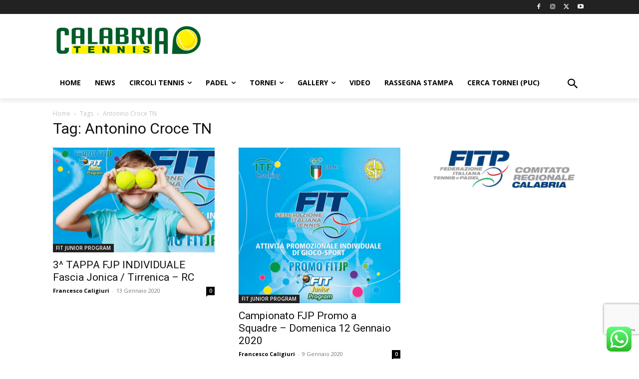

--- FILE ---
content_type: text/html; charset=utf-8
request_url: https://www.google.com/recaptcha/api2/anchor?ar=1&k=6LeK6fAUAAAAAOkUwc_0EpCFtTDBjYRjJsAZM_ts&co=aHR0cHM6Ly93d3cuY2FsYWJyaWF0ZW5uaXMuaXQ6NDQz&hl=en&v=N67nZn4AqZkNcbeMu4prBgzg&size=invisible&anchor-ms=20000&execute-ms=30000&cb=lpinsp8so451
body_size: 48352
content:
<!DOCTYPE HTML><html dir="ltr" lang="en"><head><meta http-equiv="Content-Type" content="text/html; charset=UTF-8">
<meta http-equiv="X-UA-Compatible" content="IE=edge">
<title>reCAPTCHA</title>
<style type="text/css">
/* cyrillic-ext */
@font-face {
  font-family: 'Roboto';
  font-style: normal;
  font-weight: 400;
  font-stretch: 100%;
  src: url(//fonts.gstatic.com/s/roboto/v48/KFO7CnqEu92Fr1ME7kSn66aGLdTylUAMa3GUBHMdazTgWw.woff2) format('woff2');
  unicode-range: U+0460-052F, U+1C80-1C8A, U+20B4, U+2DE0-2DFF, U+A640-A69F, U+FE2E-FE2F;
}
/* cyrillic */
@font-face {
  font-family: 'Roboto';
  font-style: normal;
  font-weight: 400;
  font-stretch: 100%;
  src: url(//fonts.gstatic.com/s/roboto/v48/KFO7CnqEu92Fr1ME7kSn66aGLdTylUAMa3iUBHMdazTgWw.woff2) format('woff2');
  unicode-range: U+0301, U+0400-045F, U+0490-0491, U+04B0-04B1, U+2116;
}
/* greek-ext */
@font-face {
  font-family: 'Roboto';
  font-style: normal;
  font-weight: 400;
  font-stretch: 100%;
  src: url(//fonts.gstatic.com/s/roboto/v48/KFO7CnqEu92Fr1ME7kSn66aGLdTylUAMa3CUBHMdazTgWw.woff2) format('woff2');
  unicode-range: U+1F00-1FFF;
}
/* greek */
@font-face {
  font-family: 'Roboto';
  font-style: normal;
  font-weight: 400;
  font-stretch: 100%;
  src: url(//fonts.gstatic.com/s/roboto/v48/KFO7CnqEu92Fr1ME7kSn66aGLdTylUAMa3-UBHMdazTgWw.woff2) format('woff2');
  unicode-range: U+0370-0377, U+037A-037F, U+0384-038A, U+038C, U+038E-03A1, U+03A3-03FF;
}
/* math */
@font-face {
  font-family: 'Roboto';
  font-style: normal;
  font-weight: 400;
  font-stretch: 100%;
  src: url(//fonts.gstatic.com/s/roboto/v48/KFO7CnqEu92Fr1ME7kSn66aGLdTylUAMawCUBHMdazTgWw.woff2) format('woff2');
  unicode-range: U+0302-0303, U+0305, U+0307-0308, U+0310, U+0312, U+0315, U+031A, U+0326-0327, U+032C, U+032F-0330, U+0332-0333, U+0338, U+033A, U+0346, U+034D, U+0391-03A1, U+03A3-03A9, U+03B1-03C9, U+03D1, U+03D5-03D6, U+03F0-03F1, U+03F4-03F5, U+2016-2017, U+2034-2038, U+203C, U+2040, U+2043, U+2047, U+2050, U+2057, U+205F, U+2070-2071, U+2074-208E, U+2090-209C, U+20D0-20DC, U+20E1, U+20E5-20EF, U+2100-2112, U+2114-2115, U+2117-2121, U+2123-214F, U+2190, U+2192, U+2194-21AE, U+21B0-21E5, U+21F1-21F2, U+21F4-2211, U+2213-2214, U+2216-22FF, U+2308-230B, U+2310, U+2319, U+231C-2321, U+2336-237A, U+237C, U+2395, U+239B-23B7, U+23D0, U+23DC-23E1, U+2474-2475, U+25AF, U+25B3, U+25B7, U+25BD, U+25C1, U+25CA, U+25CC, U+25FB, U+266D-266F, U+27C0-27FF, U+2900-2AFF, U+2B0E-2B11, U+2B30-2B4C, U+2BFE, U+3030, U+FF5B, U+FF5D, U+1D400-1D7FF, U+1EE00-1EEFF;
}
/* symbols */
@font-face {
  font-family: 'Roboto';
  font-style: normal;
  font-weight: 400;
  font-stretch: 100%;
  src: url(//fonts.gstatic.com/s/roboto/v48/KFO7CnqEu92Fr1ME7kSn66aGLdTylUAMaxKUBHMdazTgWw.woff2) format('woff2');
  unicode-range: U+0001-000C, U+000E-001F, U+007F-009F, U+20DD-20E0, U+20E2-20E4, U+2150-218F, U+2190, U+2192, U+2194-2199, U+21AF, U+21E6-21F0, U+21F3, U+2218-2219, U+2299, U+22C4-22C6, U+2300-243F, U+2440-244A, U+2460-24FF, U+25A0-27BF, U+2800-28FF, U+2921-2922, U+2981, U+29BF, U+29EB, U+2B00-2BFF, U+4DC0-4DFF, U+FFF9-FFFB, U+10140-1018E, U+10190-1019C, U+101A0, U+101D0-101FD, U+102E0-102FB, U+10E60-10E7E, U+1D2C0-1D2D3, U+1D2E0-1D37F, U+1F000-1F0FF, U+1F100-1F1AD, U+1F1E6-1F1FF, U+1F30D-1F30F, U+1F315, U+1F31C, U+1F31E, U+1F320-1F32C, U+1F336, U+1F378, U+1F37D, U+1F382, U+1F393-1F39F, U+1F3A7-1F3A8, U+1F3AC-1F3AF, U+1F3C2, U+1F3C4-1F3C6, U+1F3CA-1F3CE, U+1F3D4-1F3E0, U+1F3ED, U+1F3F1-1F3F3, U+1F3F5-1F3F7, U+1F408, U+1F415, U+1F41F, U+1F426, U+1F43F, U+1F441-1F442, U+1F444, U+1F446-1F449, U+1F44C-1F44E, U+1F453, U+1F46A, U+1F47D, U+1F4A3, U+1F4B0, U+1F4B3, U+1F4B9, U+1F4BB, U+1F4BF, U+1F4C8-1F4CB, U+1F4D6, U+1F4DA, U+1F4DF, U+1F4E3-1F4E6, U+1F4EA-1F4ED, U+1F4F7, U+1F4F9-1F4FB, U+1F4FD-1F4FE, U+1F503, U+1F507-1F50B, U+1F50D, U+1F512-1F513, U+1F53E-1F54A, U+1F54F-1F5FA, U+1F610, U+1F650-1F67F, U+1F687, U+1F68D, U+1F691, U+1F694, U+1F698, U+1F6AD, U+1F6B2, U+1F6B9-1F6BA, U+1F6BC, U+1F6C6-1F6CF, U+1F6D3-1F6D7, U+1F6E0-1F6EA, U+1F6F0-1F6F3, U+1F6F7-1F6FC, U+1F700-1F7FF, U+1F800-1F80B, U+1F810-1F847, U+1F850-1F859, U+1F860-1F887, U+1F890-1F8AD, U+1F8B0-1F8BB, U+1F8C0-1F8C1, U+1F900-1F90B, U+1F93B, U+1F946, U+1F984, U+1F996, U+1F9E9, U+1FA00-1FA6F, U+1FA70-1FA7C, U+1FA80-1FA89, U+1FA8F-1FAC6, U+1FACE-1FADC, U+1FADF-1FAE9, U+1FAF0-1FAF8, U+1FB00-1FBFF;
}
/* vietnamese */
@font-face {
  font-family: 'Roboto';
  font-style: normal;
  font-weight: 400;
  font-stretch: 100%;
  src: url(//fonts.gstatic.com/s/roboto/v48/KFO7CnqEu92Fr1ME7kSn66aGLdTylUAMa3OUBHMdazTgWw.woff2) format('woff2');
  unicode-range: U+0102-0103, U+0110-0111, U+0128-0129, U+0168-0169, U+01A0-01A1, U+01AF-01B0, U+0300-0301, U+0303-0304, U+0308-0309, U+0323, U+0329, U+1EA0-1EF9, U+20AB;
}
/* latin-ext */
@font-face {
  font-family: 'Roboto';
  font-style: normal;
  font-weight: 400;
  font-stretch: 100%;
  src: url(//fonts.gstatic.com/s/roboto/v48/KFO7CnqEu92Fr1ME7kSn66aGLdTylUAMa3KUBHMdazTgWw.woff2) format('woff2');
  unicode-range: U+0100-02BA, U+02BD-02C5, U+02C7-02CC, U+02CE-02D7, U+02DD-02FF, U+0304, U+0308, U+0329, U+1D00-1DBF, U+1E00-1E9F, U+1EF2-1EFF, U+2020, U+20A0-20AB, U+20AD-20C0, U+2113, U+2C60-2C7F, U+A720-A7FF;
}
/* latin */
@font-face {
  font-family: 'Roboto';
  font-style: normal;
  font-weight: 400;
  font-stretch: 100%;
  src: url(//fonts.gstatic.com/s/roboto/v48/KFO7CnqEu92Fr1ME7kSn66aGLdTylUAMa3yUBHMdazQ.woff2) format('woff2');
  unicode-range: U+0000-00FF, U+0131, U+0152-0153, U+02BB-02BC, U+02C6, U+02DA, U+02DC, U+0304, U+0308, U+0329, U+2000-206F, U+20AC, U+2122, U+2191, U+2193, U+2212, U+2215, U+FEFF, U+FFFD;
}
/* cyrillic-ext */
@font-face {
  font-family: 'Roboto';
  font-style: normal;
  font-weight: 500;
  font-stretch: 100%;
  src: url(//fonts.gstatic.com/s/roboto/v48/KFO7CnqEu92Fr1ME7kSn66aGLdTylUAMa3GUBHMdazTgWw.woff2) format('woff2');
  unicode-range: U+0460-052F, U+1C80-1C8A, U+20B4, U+2DE0-2DFF, U+A640-A69F, U+FE2E-FE2F;
}
/* cyrillic */
@font-face {
  font-family: 'Roboto';
  font-style: normal;
  font-weight: 500;
  font-stretch: 100%;
  src: url(//fonts.gstatic.com/s/roboto/v48/KFO7CnqEu92Fr1ME7kSn66aGLdTylUAMa3iUBHMdazTgWw.woff2) format('woff2');
  unicode-range: U+0301, U+0400-045F, U+0490-0491, U+04B0-04B1, U+2116;
}
/* greek-ext */
@font-face {
  font-family: 'Roboto';
  font-style: normal;
  font-weight: 500;
  font-stretch: 100%;
  src: url(//fonts.gstatic.com/s/roboto/v48/KFO7CnqEu92Fr1ME7kSn66aGLdTylUAMa3CUBHMdazTgWw.woff2) format('woff2');
  unicode-range: U+1F00-1FFF;
}
/* greek */
@font-face {
  font-family: 'Roboto';
  font-style: normal;
  font-weight: 500;
  font-stretch: 100%;
  src: url(//fonts.gstatic.com/s/roboto/v48/KFO7CnqEu92Fr1ME7kSn66aGLdTylUAMa3-UBHMdazTgWw.woff2) format('woff2');
  unicode-range: U+0370-0377, U+037A-037F, U+0384-038A, U+038C, U+038E-03A1, U+03A3-03FF;
}
/* math */
@font-face {
  font-family: 'Roboto';
  font-style: normal;
  font-weight: 500;
  font-stretch: 100%;
  src: url(//fonts.gstatic.com/s/roboto/v48/KFO7CnqEu92Fr1ME7kSn66aGLdTylUAMawCUBHMdazTgWw.woff2) format('woff2');
  unicode-range: U+0302-0303, U+0305, U+0307-0308, U+0310, U+0312, U+0315, U+031A, U+0326-0327, U+032C, U+032F-0330, U+0332-0333, U+0338, U+033A, U+0346, U+034D, U+0391-03A1, U+03A3-03A9, U+03B1-03C9, U+03D1, U+03D5-03D6, U+03F0-03F1, U+03F4-03F5, U+2016-2017, U+2034-2038, U+203C, U+2040, U+2043, U+2047, U+2050, U+2057, U+205F, U+2070-2071, U+2074-208E, U+2090-209C, U+20D0-20DC, U+20E1, U+20E5-20EF, U+2100-2112, U+2114-2115, U+2117-2121, U+2123-214F, U+2190, U+2192, U+2194-21AE, U+21B0-21E5, U+21F1-21F2, U+21F4-2211, U+2213-2214, U+2216-22FF, U+2308-230B, U+2310, U+2319, U+231C-2321, U+2336-237A, U+237C, U+2395, U+239B-23B7, U+23D0, U+23DC-23E1, U+2474-2475, U+25AF, U+25B3, U+25B7, U+25BD, U+25C1, U+25CA, U+25CC, U+25FB, U+266D-266F, U+27C0-27FF, U+2900-2AFF, U+2B0E-2B11, U+2B30-2B4C, U+2BFE, U+3030, U+FF5B, U+FF5D, U+1D400-1D7FF, U+1EE00-1EEFF;
}
/* symbols */
@font-face {
  font-family: 'Roboto';
  font-style: normal;
  font-weight: 500;
  font-stretch: 100%;
  src: url(//fonts.gstatic.com/s/roboto/v48/KFO7CnqEu92Fr1ME7kSn66aGLdTylUAMaxKUBHMdazTgWw.woff2) format('woff2');
  unicode-range: U+0001-000C, U+000E-001F, U+007F-009F, U+20DD-20E0, U+20E2-20E4, U+2150-218F, U+2190, U+2192, U+2194-2199, U+21AF, U+21E6-21F0, U+21F3, U+2218-2219, U+2299, U+22C4-22C6, U+2300-243F, U+2440-244A, U+2460-24FF, U+25A0-27BF, U+2800-28FF, U+2921-2922, U+2981, U+29BF, U+29EB, U+2B00-2BFF, U+4DC0-4DFF, U+FFF9-FFFB, U+10140-1018E, U+10190-1019C, U+101A0, U+101D0-101FD, U+102E0-102FB, U+10E60-10E7E, U+1D2C0-1D2D3, U+1D2E0-1D37F, U+1F000-1F0FF, U+1F100-1F1AD, U+1F1E6-1F1FF, U+1F30D-1F30F, U+1F315, U+1F31C, U+1F31E, U+1F320-1F32C, U+1F336, U+1F378, U+1F37D, U+1F382, U+1F393-1F39F, U+1F3A7-1F3A8, U+1F3AC-1F3AF, U+1F3C2, U+1F3C4-1F3C6, U+1F3CA-1F3CE, U+1F3D4-1F3E0, U+1F3ED, U+1F3F1-1F3F3, U+1F3F5-1F3F7, U+1F408, U+1F415, U+1F41F, U+1F426, U+1F43F, U+1F441-1F442, U+1F444, U+1F446-1F449, U+1F44C-1F44E, U+1F453, U+1F46A, U+1F47D, U+1F4A3, U+1F4B0, U+1F4B3, U+1F4B9, U+1F4BB, U+1F4BF, U+1F4C8-1F4CB, U+1F4D6, U+1F4DA, U+1F4DF, U+1F4E3-1F4E6, U+1F4EA-1F4ED, U+1F4F7, U+1F4F9-1F4FB, U+1F4FD-1F4FE, U+1F503, U+1F507-1F50B, U+1F50D, U+1F512-1F513, U+1F53E-1F54A, U+1F54F-1F5FA, U+1F610, U+1F650-1F67F, U+1F687, U+1F68D, U+1F691, U+1F694, U+1F698, U+1F6AD, U+1F6B2, U+1F6B9-1F6BA, U+1F6BC, U+1F6C6-1F6CF, U+1F6D3-1F6D7, U+1F6E0-1F6EA, U+1F6F0-1F6F3, U+1F6F7-1F6FC, U+1F700-1F7FF, U+1F800-1F80B, U+1F810-1F847, U+1F850-1F859, U+1F860-1F887, U+1F890-1F8AD, U+1F8B0-1F8BB, U+1F8C0-1F8C1, U+1F900-1F90B, U+1F93B, U+1F946, U+1F984, U+1F996, U+1F9E9, U+1FA00-1FA6F, U+1FA70-1FA7C, U+1FA80-1FA89, U+1FA8F-1FAC6, U+1FACE-1FADC, U+1FADF-1FAE9, U+1FAF0-1FAF8, U+1FB00-1FBFF;
}
/* vietnamese */
@font-face {
  font-family: 'Roboto';
  font-style: normal;
  font-weight: 500;
  font-stretch: 100%;
  src: url(//fonts.gstatic.com/s/roboto/v48/KFO7CnqEu92Fr1ME7kSn66aGLdTylUAMa3OUBHMdazTgWw.woff2) format('woff2');
  unicode-range: U+0102-0103, U+0110-0111, U+0128-0129, U+0168-0169, U+01A0-01A1, U+01AF-01B0, U+0300-0301, U+0303-0304, U+0308-0309, U+0323, U+0329, U+1EA0-1EF9, U+20AB;
}
/* latin-ext */
@font-face {
  font-family: 'Roboto';
  font-style: normal;
  font-weight: 500;
  font-stretch: 100%;
  src: url(//fonts.gstatic.com/s/roboto/v48/KFO7CnqEu92Fr1ME7kSn66aGLdTylUAMa3KUBHMdazTgWw.woff2) format('woff2');
  unicode-range: U+0100-02BA, U+02BD-02C5, U+02C7-02CC, U+02CE-02D7, U+02DD-02FF, U+0304, U+0308, U+0329, U+1D00-1DBF, U+1E00-1E9F, U+1EF2-1EFF, U+2020, U+20A0-20AB, U+20AD-20C0, U+2113, U+2C60-2C7F, U+A720-A7FF;
}
/* latin */
@font-face {
  font-family: 'Roboto';
  font-style: normal;
  font-weight: 500;
  font-stretch: 100%;
  src: url(//fonts.gstatic.com/s/roboto/v48/KFO7CnqEu92Fr1ME7kSn66aGLdTylUAMa3yUBHMdazQ.woff2) format('woff2');
  unicode-range: U+0000-00FF, U+0131, U+0152-0153, U+02BB-02BC, U+02C6, U+02DA, U+02DC, U+0304, U+0308, U+0329, U+2000-206F, U+20AC, U+2122, U+2191, U+2193, U+2212, U+2215, U+FEFF, U+FFFD;
}
/* cyrillic-ext */
@font-face {
  font-family: 'Roboto';
  font-style: normal;
  font-weight: 900;
  font-stretch: 100%;
  src: url(//fonts.gstatic.com/s/roboto/v48/KFO7CnqEu92Fr1ME7kSn66aGLdTylUAMa3GUBHMdazTgWw.woff2) format('woff2');
  unicode-range: U+0460-052F, U+1C80-1C8A, U+20B4, U+2DE0-2DFF, U+A640-A69F, U+FE2E-FE2F;
}
/* cyrillic */
@font-face {
  font-family: 'Roboto';
  font-style: normal;
  font-weight: 900;
  font-stretch: 100%;
  src: url(//fonts.gstatic.com/s/roboto/v48/KFO7CnqEu92Fr1ME7kSn66aGLdTylUAMa3iUBHMdazTgWw.woff2) format('woff2');
  unicode-range: U+0301, U+0400-045F, U+0490-0491, U+04B0-04B1, U+2116;
}
/* greek-ext */
@font-face {
  font-family: 'Roboto';
  font-style: normal;
  font-weight: 900;
  font-stretch: 100%;
  src: url(//fonts.gstatic.com/s/roboto/v48/KFO7CnqEu92Fr1ME7kSn66aGLdTylUAMa3CUBHMdazTgWw.woff2) format('woff2');
  unicode-range: U+1F00-1FFF;
}
/* greek */
@font-face {
  font-family: 'Roboto';
  font-style: normal;
  font-weight: 900;
  font-stretch: 100%;
  src: url(//fonts.gstatic.com/s/roboto/v48/KFO7CnqEu92Fr1ME7kSn66aGLdTylUAMa3-UBHMdazTgWw.woff2) format('woff2');
  unicode-range: U+0370-0377, U+037A-037F, U+0384-038A, U+038C, U+038E-03A1, U+03A3-03FF;
}
/* math */
@font-face {
  font-family: 'Roboto';
  font-style: normal;
  font-weight: 900;
  font-stretch: 100%;
  src: url(//fonts.gstatic.com/s/roboto/v48/KFO7CnqEu92Fr1ME7kSn66aGLdTylUAMawCUBHMdazTgWw.woff2) format('woff2');
  unicode-range: U+0302-0303, U+0305, U+0307-0308, U+0310, U+0312, U+0315, U+031A, U+0326-0327, U+032C, U+032F-0330, U+0332-0333, U+0338, U+033A, U+0346, U+034D, U+0391-03A1, U+03A3-03A9, U+03B1-03C9, U+03D1, U+03D5-03D6, U+03F0-03F1, U+03F4-03F5, U+2016-2017, U+2034-2038, U+203C, U+2040, U+2043, U+2047, U+2050, U+2057, U+205F, U+2070-2071, U+2074-208E, U+2090-209C, U+20D0-20DC, U+20E1, U+20E5-20EF, U+2100-2112, U+2114-2115, U+2117-2121, U+2123-214F, U+2190, U+2192, U+2194-21AE, U+21B0-21E5, U+21F1-21F2, U+21F4-2211, U+2213-2214, U+2216-22FF, U+2308-230B, U+2310, U+2319, U+231C-2321, U+2336-237A, U+237C, U+2395, U+239B-23B7, U+23D0, U+23DC-23E1, U+2474-2475, U+25AF, U+25B3, U+25B7, U+25BD, U+25C1, U+25CA, U+25CC, U+25FB, U+266D-266F, U+27C0-27FF, U+2900-2AFF, U+2B0E-2B11, U+2B30-2B4C, U+2BFE, U+3030, U+FF5B, U+FF5D, U+1D400-1D7FF, U+1EE00-1EEFF;
}
/* symbols */
@font-face {
  font-family: 'Roboto';
  font-style: normal;
  font-weight: 900;
  font-stretch: 100%;
  src: url(//fonts.gstatic.com/s/roboto/v48/KFO7CnqEu92Fr1ME7kSn66aGLdTylUAMaxKUBHMdazTgWw.woff2) format('woff2');
  unicode-range: U+0001-000C, U+000E-001F, U+007F-009F, U+20DD-20E0, U+20E2-20E4, U+2150-218F, U+2190, U+2192, U+2194-2199, U+21AF, U+21E6-21F0, U+21F3, U+2218-2219, U+2299, U+22C4-22C6, U+2300-243F, U+2440-244A, U+2460-24FF, U+25A0-27BF, U+2800-28FF, U+2921-2922, U+2981, U+29BF, U+29EB, U+2B00-2BFF, U+4DC0-4DFF, U+FFF9-FFFB, U+10140-1018E, U+10190-1019C, U+101A0, U+101D0-101FD, U+102E0-102FB, U+10E60-10E7E, U+1D2C0-1D2D3, U+1D2E0-1D37F, U+1F000-1F0FF, U+1F100-1F1AD, U+1F1E6-1F1FF, U+1F30D-1F30F, U+1F315, U+1F31C, U+1F31E, U+1F320-1F32C, U+1F336, U+1F378, U+1F37D, U+1F382, U+1F393-1F39F, U+1F3A7-1F3A8, U+1F3AC-1F3AF, U+1F3C2, U+1F3C4-1F3C6, U+1F3CA-1F3CE, U+1F3D4-1F3E0, U+1F3ED, U+1F3F1-1F3F3, U+1F3F5-1F3F7, U+1F408, U+1F415, U+1F41F, U+1F426, U+1F43F, U+1F441-1F442, U+1F444, U+1F446-1F449, U+1F44C-1F44E, U+1F453, U+1F46A, U+1F47D, U+1F4A3, U+1F4B0, U+1F4B3, U+1F4B9, U+1F4BB, U+1F4BF, U+1F4C8-1F4CB, U+1F4D6, U+1F4DA, U+1F4DF, U+1F4E3-1F4E6, U+1F4EA-1F4ED, U+1F4F7, U+1F4F9-1F4FB, U+1F4FD-1F4FE, U+1F503, U+1F507-1F50B, U+1F50D, U+1F512-1F513, U+1F53E-1F54A, U+1F54F-1F5FA, U+1F610, U+1F650-1F67F, U+1F687, U+1F68D, U+1F691, U+1F694, U+1F698, U+1F6AD, U+1F6B2, U+1F6B9-1F6BA, U+1F6BC, U+1F6C6-1F6CF, U+1F6D3-1F6D7, U+1F6E0-1F6EA, U+1F6F0-1F6F3, U+1F6F7-1F6FC, U+1F700-1F7FF, U+1F800-1F80B, U+1F810-1F847, U+1F850-1F859, U+1F860-1F887, U+1F890-1F8AD, U+1F8B0-1F8BB, U+1F8C0-1F8C1, U+1F900-1F90B, U+1F93B, U+1F946, U+1F984, U+1F996, U+1F9E9, U+1FA00-1FA6F, U+1FA70-1FA7C, U+1FA80-1FA89, U+1FA8F-1FAC6, U+1FACE-1FADC, U+1FADF-1FAE9, U+1FAF0-1FAF8, U+1FB00-1FBFF;
}
/* vietnamese */
@font-face {
  font-family: 'Roboto';
  font-style: normal;
  font-weight: 900;
  font-stretch: 100%;
  src: url(//fonts.gstatic.com/s/roboto/v48/KFO7CnqEu92Fr1ME7kSn66aGLdTylUAMa3OUBHMdazTgWw.woff2) format('woff2');
  unicode-range: U+0102-0103, U+0110-0111, U+0128-0129, U+0168-0169, U+01A0-01A1, U+01AF-01B0, U+0300-0301, U+0303-0304, U+0308-0309, U+0323, U+0329, U+1EA0-1EF9, U+20AB;
}
/* latin-ext */
@font-face {
  font-family: 'Roboto';
  font-style: normal;
  font-weight: 900;
  font-stretch: 100%;
  src: url(//fonts.gstatic.com/s/roboto/v48/KFO7CnqEu92Fr1ME7kSn66aGLdTylUAMa3KUBHMdazTgWw.woff2) format('woff2');
  unicode-range: U+0100-02BA, U+02BD-02C5, U+02C7-02CC, U+02CE-02D7, U+02DD-02FF, U+0304, U+0308, U+0329, U+1D00-1DBF, U+1E00-1E9F, U+1EF2-1EFF, U+2020, U+20A0-20AB, U+20AD-20C0, U+2113, U+2C60-2C7F, U+A720-A7FF;
}
/* latin */
@font-face {
  font-family: 'Roboto';
  font-style: normal;
  font-weight: 900;
  font-stretch: 100%;
  src: url(//fonts.gstatic.com/s/roboto/v48/KFO7CnqEu92Fr1ME7kSn66aGLdTylUAMa3yUBHMdazQ.woff2) format('woff2');
  unicode-range: U+0000-00FF, U+0131, U+0152-0153, U+02BB-02BC, U+02C6, U+02DA, U+02DC, U+0304, U+0308, U+0329, U+2000-206F, U+20AC, U+2122, U+2191, U+2193, U+2212, U+2215, U+FEFF, U+FFFD;
}

</style>
<link rel="stylesheet" type="text/css" href="https://www.gstatic.com/recaptcha/releases/N67nZn4AqZkNcbeMu4prBgzg/styles__ltr.css">
<script nonce="rx58JeN2fd6JjSV4DdqUqQ" type="text/javascript">window['__recaptcha_api'] = 'https://www.google.com/recaptcha/api2/';</script>
<script type="text/javascript" src="https://www.gstatic.com/recaptcha/releases/N67nZn4AqZkNcbeMu4prBgzg/recaptcha__en.js" nonce="rx58JeN2fd6JjSV4DdqUqQ">
      
    </script></head>
<body><div id="rc-anchor-alert" class="rc-anchor-alert"></div>
<input type="hidden" id="recaptcha-token" value="[base64]">
<script type="text/javascript" nonce="rx58JeN2fd6JjSV4DdqUqQ">
      recaptcha.anchor.Main.init("[\x22ainput\x22,[\x22bgdata\x22,\x22\x22,\[base64]/[base64]/[base64]/[base64]/[base64]/UltsKytdPUU6KEU8MjA0OD9SW2wrK109RT4+NnwxOTI6KChFJjY0NTEyKT09NTUyOTYmJk0rMTxjLmxlbmd0aCYmKGMuY2hhckNvZGVBdChNKzEpJjY0NTEyKT09NTYzMjA/[base64]/[base64]/[base64]/[base64]/[base64]/[base64]/[base64]\x22,\[base64]\x22,\x22NcKUUcK4JcKfwopJwrjCtCQFw6Ffw5LDlBlEwrzCvlodwrrDokhqFsOfwpJ6w6HDnl7CjF8fwoPCs8O/[base64]/[base64]/CkmXClXMzwofClMKcGQpJw4jDoy3CsMO1F8KPw5QuwrsDw5gke8OhE8KTw67DrMKcGARpw5jDjcKzw6YcSsO0w7vCnzzClsOGw6ofw6bDuMKewpzCu8K8w4PDusKfw5dZw53Dm8O/YGsGUcK2wp3DisOyw5kzKCU9wp94XE3CnRTDusOYw7XCrcKzW8KvZhPDlFE9woorw5N0wpvCgxjDuMOhbwzDt1zDrsKNwqHDuhbDvH/CtsO4woZUKADCkm0swrhgw4tkw5VnKsONASBUw6HCjMK9w5nCrSzCvwbCoGnCg1rCpRRDWcOWDVF2OcKMwpvDpTM1w4/CpBbDpcK6EsKlIXnDvcKow6zCig/DlxYZworDjCgndmRywolXFMOeNsKcw7LCt0jCu0bCjcKOWMKYHSxBTUIgw7/Dj8Kdw4DCh0VsawTDqSg/FMOtVC9NUzLDpWDClAUiwqYCwroZfMOswrZOw7MuwphMU8O3dUE9JD/CvQPCjmsYVwwScTnCvMKXw7k7w6rDucKQw6tMwoLCnMKsGD1VwpnCvC/ChUtNacOLZ8KWw4rCssK4wprChsOLTX7DrcOVWl3DuBRNY0ZAwo15w5siwq3Cn8KLwoPCh8KjwrNcXizDu20Yw6/DtMOjKyJCwoNUw4trw47CosOZw4HDm8OITwwYwqw7wq1pZg/[base64]/CuCAHw7LDmsKRBcK2w5pcUyh4woDDjMOHcFvCkSoWwpVYw48iAsKTeFw1fMK6K0LDrRt4wpAWwo3DoMOVbMKVPsOKwpx3w7PCi8KNYMKrcsK1c8K7OGYkwpLCvcKkAx7Du2/[base64]/DlGIYLE5WSyPCvm7DjjIkwoY/[base64]/WsKncmDCuUdGwojCpGILAmMccwrCll7DtSzCicKAF0tww6cvwoRjw4rCv8OCJRBLw6rDocKbw6XDqsKewrPDkMOxSV/ChGAbBsKPwrXDmkkQwqsBam/[base64]/ClsOAw7nCt8KPCcO7w5jCuGwPw7w2Vi0Vw4QgBsOMGzwOw41uw77DrW4zw7zDmsKCEXV9UgHDkHbCjMO9w7jDjMKmwrRNXm1ywpfCowfDhcKxBH10wqXCssKNw5EnEHEQw5nDp1bCtcKRwolyR8K7WcOewrXDr2jCrcOgwodawo80AcO3w6QUZsK/w6DCm8K2wqbCn0LCh8K8wodFwqxQwpkxesOAw7JZwrLCjgVZAk7DtcOhw4V/eytOwobDpk3DgsO8w4EMw53CtgXCgVw/eGnDtArDpWoRb2LDmhPDjcKEworCqMOWw4YKWsK5UsKlwpTCji3CgVnDmQvDiArCuUnCj8OTwqBTwrJAw4JITB/CrcO5wpvDssKEw6TCpXzDmsKtw5FGZiAKwr80w4MWcBrCgMOywqwtw40jCkvDrcKPZMKuYAYWwqpZHU/[base64]/Crg3DssO+w5DDj8KPwpdaTcOKw6VacMO8w6zDtMKIwppPQsKBwqx9woHDsSrCqMKxwr9SB8KMZ2d4wrvCj8K/DsKXO15nXsK/[base64]/IEdjwrXCscOawrnDnglXV0HChRx1BsOYc3XCvwPDs2LChMKEesOIw73CqMO5d8OvfWjCssOowoMmw6U4SsKmwqDDviXDqsKFai8OwqtEw6jDjAfDtAbCkQktwoVSNw/Cq8OPwpDDisK2EsOQwobCgXnDs2coPh/[base64]/Cgw/DnMOswoTCs8OfwoFIw6TDocOQw6/Co8K8VFpXSsK+wrtWw6PCuVBCYl/DrUUkcMOAw6PCq8O6w6g2B8KFfMOHM8KBw7rCmRZ9JcO3w6PDiXHDjsOjQAIuwoPDojYgQMOORljCoMKfw6AVwpVHwrHDhRFBw4DDpsOww6bDlnt0wp3DrMKFHHpgwovCocKycsKFwo5bXxV7w7kCw6/DjWsowqLCqABVch3Djw3CjHjDmMKLBcKvwrsMM3vCrgXDrFzCtkTDhwYzwqZNw71Nw4PCkH3DjSnCpMKneVLCnyjDrsKMPMKqAClsCH7DvX8fwpvCnsKFwrnClsOKwrDCthzDhkvCkXvDoTrCkcKGcMKCw4kjw69+Kjx5w7bDlUR/w78EPHRaw6pUA8K6MgvCkF5VwqgtZMKlGcKdwrQEw4TDvsO3dsOyLMOfGlpqw7DDk8KgelpEVsODwoQewp7DiRjDhX/Dh8Kcwq4MUAIJQV43wo0Jwpglw7YWw5FcKEIHMXPCjwY8wpl6w5Njw6XCtsOSw6vDp3XCmMK/ERzDmTjDncKxwr1nwo4yYRfCrsKANyhQZERHLDDDmkFww6LClcOXIcO6YcKbRGINw5Q/wqfDi8O5wpt8GsOjwrpSYcODw7sWw6coJnUXw5HCisOgwpHDoMKmYMOdw7w/wqXDpsO4wpRLwqIbw7XDs3oVMAHDjsOATMKWw4JNU8OxZcK7e2/CmsOqLGojwoTCl8KOQsKsC0PDrwvCqsKFYcKnEsKPdsOQwpEEw5HDsFBIw5ISesOWw5rDjcOdXCgGwpPCj8KhX8ONah8Pw4R0cMOAw4ppLsKLb8OAwrIfwrnCsWchC8KNFsKcJ33DlMOaccOGw4DCj1MJDjUZIEIIXT4YwrTDvR9TUMO0w4rDk8Oww63DosKIZcO/[base64]/CvcOJw5nDpcOOw7PDrA3ClQPCqcOLwp10wpLCvsO9D1dSS8Khw4zDpGjDlSTCtjjCrMK6HQlCFmkDWWtmw7cQw6Bzwo3ChsKXwqdjw5nDimzCo2TDrxgrBcKpVgELNsK/[base64]/wrhUwojCiMKaQRI0VcK5wrnDgMOYCsOkwpnChsKvC1/DrmVZw4hOI1Fzw75cw5fDjcKMCcKwAykFa8OHwo47a0RkbWLDicOlw7YQw5fDvgHDgA44Qndmw5lVwoDDtcOzwoNiw5bCqVDCjcKkLsO1w4rCi8OCcBrCpBDDrsOtw68JUjJEw7Ekwrwsw6/DiiXCrB92fcKDUjB/[base64]/CmsOkw5nDvsKgw5QLw7LDk3RYez52WMOSw5pqw5fCskzCpR3DqcOPw43DsS7CocKawpNSw5rCg3TDsmRIw6VbJsO4d8KDXxTDs8KwwolJFcKAURUQMsK8wpVww7fCiUPDocOAw7wjDHo+w518ZXBLw4R/ZsOgZkPDhMKyZULCpcKSGMKLPUbCiT/CsMKmw5rDlsKHVTlIw45cwrZgIkNXFsOBFMKCwpTCmsO9OEbDksORwpAmwo8vw6pmwpzCssKJOsOYw5/DpGDDgGjCn8KRG8K8BRo+w4LDnsK5wqzCpRRAw6fCisK7w4gnG8K/OcO9f8OHDlUrQsOZw77Dkl15QsKcTXEfdhzCoVDDhMKSEEtNw6LDn0F/wqBIMzLDoQxswojDry7Cq1AyTl1Xw5TCk3dgXMOWw6IPworDiwgpw43CpQZXUMOtTsOMO8O0KsKAckzDjHcew5jClyHCnCBlWsKxw6QIwpLDpcOaWcOVWW/Dv8O3S8OIc8Knw6fDgsKoLgxTcMOqwonCk3HCilouwqYyDsKSwqnCqsOIN1QYfcOTw4zCrVFJBMOyw6/DowXDnsOcw7xHJlNLwrXDslvCksOFwqctworDh8Omw4nDv2NHckLCo8OMLsK+wpPDscK6wr0Xwo3CsMKeHCnDlsKpfEPCkcOISXXCii/CqMOwRBvCsxTDqMKIw7BbPsOmTsKZDcK7JgHDsMO+WcO/PsOjQsOiwpDDiMKiRzdMw4TCl8O3DknCqMOjRcKrOsO7wppPwqlHTcKgw6PDqsOGYMOYAQPDgEbDqMOlwqpVwrEYw7oow6PDsljCrHPChyLCgAjDrsOrZsOGwqHChcOIwq3Do8Oew7PDiEIPA8OdVHbDnSsxw6DCkm0Jw7V/NlXCshPCulrCnMOZP8OoEcOZGsOQcQZDLFgZwpp/[base64]/CjlfDicKra8OXQsObXV3DkUNqwqYJfMO6wofDnmdlwqkjRMOmLxvDgMOrw4ETworCrHcIw4rCpVsvw77Dv2EpwoskwrpmNmDDkcOqHsK/wpMMwovCjcO/w6HCvHTCnsKFQsKawrPDucKER8OrwrDCsmnDncOOSlnDuk0fecO8wp7CvMKhMTB4w6pfw7UnFmIqYsOkwrPDmcKsw67CmX7CicKBw7RNCTbCu8OrY8KPwoTCqAhLwrjCr8Oaw5grQMOLwqFSbsKvPyfDo8OIEh7DnWzCqzPDngDDocOcw4c7wqzDtF5MNDp4w5LDr0/CqT5KPGUwFMOXFsKKX2zDjsO7EHkmWD7DiWPDt8OAw6Y1wrzDuMKXwpQDw7MZw57CsTPCrcOfY2PDmH/CiVMew5fDrMKBw6RpAMO8w53DmGY8w6LCvsKXwpwHw77DsGt0AsO9bA7DrMKiDMO+w5chw7QTG3LDocKdAz7CrWNqwrUATMOlwo3CoyDDnMK9woVHw6bDkDo0w44rw7zCpCHChG3CusKcw4/Co3zDrMOtwprDssOhwogKwrLDmhVhDFRAwoEVccKKfMOkKsOJwphqDnHCg2fDuSPDicKUNmPCssKmwqrCgxUbw6/Cn8KxAw3CtEtOB8KgSh3DumYUAEhzcsOnPWs6RQ/Dr2LDsUXDncKTw73Cs8OaTsOGc1fDtcK0TGR9MMK5w7pcNhXCqnpvKsKWw6TCjcOES8OMwoXCilbDucOpwqI8wpfDpyTDocOcw6ZiwpUkwq/DhcKLHcKuw5dXw7jCj3LDkE07w6/DuzjDpxrDpMODVMOvUcOyG0VnwqFOwp8zwpXDtwR3ZBNjwpg7KsKRAnobwoXCt1FaOQ/[base64]/[base64]/wo3Cm2gYd8OhwqtQw45Hwr3DhsKsw6YeSMOnGnYYwqVfw5bCl8KreTYkOQMfw6N3w6cDwqDCr2bCo8KNwq0FesKtw5PCqEnCtDvDr8KVZA7CqUJAAQjDtMKkbxElXynDt8O3fDdLFMO7w6RkRcKZw7jCoT7DrWdGw79yAU9Cw5g9QCDDn2DCpz/[base64]/[base64]/RTBIWsKtwpsAMy5ywoZQDAPCh3wyMCtobXxARTbCtMODwr/CisK2asO3IjDCoBXDj8O4bMKRw7TCuQBdAk8Uw5PDisKfZG/[base64]/w6s4w51EawlmwqHCpiHCvDhNbcOmw7FIPXEbwrnCusK9QmDDqHMnfiZlc8Kye8ORwoTDicOuwrYZB8OXwqHDi8OFwrU0GEo2Z8Kqw4psX8KRBRbDpwfDrUNLbMOGw5zDjHJDaHskw7/DnAMswrDDnnsdTmZHDsOCWm59w4XCr33CosKjYMKBw5nCsjpHwr56JXEXW3/[base64]/DimzCv8KQKX10RBMUw5I3EE55woMPKMOHAkNvCCTCpcKRwr3DjsK4wqE1wrVWwo8meGzCkyXCuMKHAhRZwqhrQsO+WMKKwoE5TsKBw5clw78sXBoYw6J+w7Nnc8KFDUXCihvCtA99w7/Dl8OGwpXCrcKNw6/DqFrCkDvDhMKOfMK5w5vCnsKAM8KIw6nDkyI/[base64]/[base64]/w59LLj9rwqrDhcOhSgppH2HCicOpw43CkBpPbsKpw67CusOOwo7Ch8K8IRjDmW7Di8OdMcOewrt6aVY1TwjDpkUiwojDlW9bYcOtwpTCnsOxUCFDwqsmwoPDonrDhnUhwrNHQMOKADB/w5LDulbCiQAZJzvCmzRSDsKcIsOyw4HDqGdCw7p8T8OCwrHDvcKxJ8Oqw5LDosOjwqx2w4UMWcKhwqbDucKHOxRnesOPacOIJcKgw6Z3WFRjwrwUw6wbVg45NxbDlERCN8KaOi5ebGB/w55GesKUw4DCnMKeHBgIw7ZkJMK5AsOywpoLU3LCp0EMecKsWjPDusOcDMKQwpFaP8Kaw77Dhz1Cw7IFw6dpc8KAO1DCl8OFGcO+wprDs8OLwr49R3jCmA3DsSwLwqoMw7zCqcKDa1nDpMK3MFbDrcOaRcK8aRvCuy9ew7x1wpjCmTgUN8OXHRc3woJdacKDw4/[base64]/DkyHDkktefUfDozwOel8+w5LDszLDgB3DoXHCm8O/wonDtMONA8K6AcO5wo07HiAdWcOHw7nDvMKsbMO+cEohCMO5w41rw4rCtmxswojDkcOUwpoxw6hcw7vCjHXDhFLCox/CnsK/FMOVUghjw5LDrVbDvUosbl/DnxHCo8Obw73DtsORYTlRwo7DjcOqX1HCmsKgw7xRw6kRJsKBA8KPFsOswrgNZMOAw4orw7rDjm1APxpBJ8Oaw6hLGMOvQwMCO2gkSMOzYMOzwrYUw7Imwo11asO9N8KsCMOsW3HDuwZvw7Nrw5XCmcKrTyppd8Kcwowtb3HDuG/CggjDrThMDg3CqDsTTsKmNcKHREzClMKfwqfCgH/Dk8OHw5ZCTB9/wpxSw77ChWFhw6jCh2gbQGfDnMKJDmdew4RLw6Egw7/CgApYwoPDvcKjOSI+ExJ6w4Eaw5PDkRIwbsO+TX0xw5nCnMKRfsOSNGPCnsO4CMKPw4TDhcOKCBNoeFUfw73CoQ4jwpTCh8Odwp/CtMOPNRnDkFVSUmMgw4rCkcKfbiwtwq7Cr8KabWUdf8KaFD9sw4IiwrRhJMOCw5NNwr/[base64]/Di3DDrgHDhRg/[base64]/FjDDqcOAWsOvVhBlw4/DkQjCtWHCgMKKw7nDnsOjQyZxOMO3w6pPb3dXwrPDgQAXYcK0w4DDoMKsHBfDijJ/Yg7CsAPDmsKJw5fCsw3CrMKKwrTCkDDChWHDt28sHMOxCDtjBAfDs3xSLnwTwrPCmcORJkxHQxLCl8OfwqsJAwExRwvCksO+wo3CrMKDwoDCoC7DnsOIw57Cs3h3woPDksOKwr7DtcKsQHjCm8Kqwq5IwrwlwqDDu8Kmw5QxwrEvKj0cScOnHgLCsT/CqMOlDsOVccKqwonDg8K9BsKyw4lOO8KpMAbCvnwsw6YgB8ODB8KcKFIZw55XC8KMPDPDvsKlXjzDp8KNN8O+fWrCinJaOgXDggPCrn8dDsOffmJ9w6vDsBTCv8OJwoUuw5xTwqHDqsOVw7ZcQU7DjMKRwrXDkDLDrcOwZMKvw4DCil/CuFbCjMOkw6/DsWV8G8K3e3jCqxPDmMOPw7bChRU2cULCq2/[base64]/[base64]/[base64]/Dg3kdw7LCvcOOIG5jw5bDulXCjSXDv3rDr2Jkw5QXw5Mhw50rDgpkACxGEcKtH8KZwppVw7DDqWEwdTc5woTCssO6PMOHBUAEwqbDuMK4w53DgMOWw5sqw7rDmMOmJsK0w5bDssOrbit/w5nCsmHClDvDuHzCgh3CslbCtXIHAFoawohnwr3Dildpwq/Cm8KuwoPDpMO7wr4+wqMqAsOHwqpcLkcSw7l7I8OQwph6w4hBPyMtw5Q6JhPChMO2ZHtYwpnDrXDDr8KdwpXChsKHwr7DmsKFGMKGWMOLwrgkKRFGID/CmcKuT8OQWMKELMKpw63DnxrChXjDq1FZd2Z8A8K+YyvCtgfDmVPDhcO4JMOnLcO/wpw0UwDDnMO1wpvDlMOfI8OowppqwpnCgGPDogQBL3ojw6vDt8KEw5DDmcK2w6gLwoRLF8K/C1HCm8K0w6ppwqPCsG/[base64]/DosKNHyjCskgowprCqcOEwrpGIS/Dhg4Hw6x8w6TDlydmHcOpSAjDucK1woR6UyFQc8KPwrpRw5/Cr8O3wrw5wpPDqRM7wq5UGsO1csODwpRNw6PDrcKpwq7CqUJxDAzDoG5TMcOxw7TDuX0OKMO5NcKTwq3CmTllNB/DuMK4Lz3CjRwCNsOew6XCmsKHRWPDiE/CvMK8FcOdDT3DvMOoF8OlwrXDozxqwr3CoMOiTsKSfsOVwoLCkzNPaTbDvyDCtzlbw6Q3w5fClcKMJsKCfMK6wqsSPnJfwqHCrcOgw5LCu8O9wokGLANMDMKPdMOqwodIWTVRwpd+w4XDvMOMw6swwr3DhFRFw5bCgxhIw6fDgcKUDGDDl8KtwocWwqPCoirCoH/CisKow6lPw4vClX3DksO1w7U/UcOKdnnDm8KKwoBlL8KBG8KfwrhCw7QABsORwoBEw58bPB/CoCUbwqR2eGbCvhluNCTCthTDj1QUw5QDw5rDnEJhZcO2Q8K5BhnCvMK3wq3Cg1Bfw5PDvsOCOcObKsKteV0xwovDt8KnF8Khw6F7wqcgw6DDnDPCuW1ySXcJecOpw5YTN8Ohw5LChMKHw5E/Rwdlwr3DnyvCscK9XndPK2/CghbDowAHYXJQw5vDlHZ4UMKrWsKVJBHDkMOKw57DikrDsMO6MxXDnMOmwoA5w5JPXWZhfAPCr8OtM8OmKm9bAMKgw65nwrDDkBTDrWEkwqjCmMOZIsOJMX7Ckxxcwo8Bw6/DjsKiChvCqFxiBsOxwpPDrsOXacOGw6rCqn3CvQ1Rf8K5agdRd8KWf8KYw48fw40PwqXChMK9wqfCrCspw4bCtgpBRcOZwqMAIcKJE2IjasOmw5/CmMOqw7LCtVLDgcKow4PDkwbDvV/DjC7DiMKoCBDDohTCswjDtwdHwpIrwolSwqDCizU/wozDomB/w6/CpknCoxLCsiLDlsKkw5o7w4bDpMKmPjLCminDhAViUSXDjMOSw6vCnMK6H8Oew68bwpvCmjYhw5fDp2FVRMKgw7/[base64]/w6nDqcK9wqA6TcK2GcKJD8KBwr/DkUzCuwRgw7TDssO6w7fDoQXDnDQYwo8XG33Dsg4pTcKHw6cPw4fDicOKOC0hBsOKO8K2wprDgcOjwpPCr8O2Mj/[base64]/Dp8K8wqVKw7F6dcK/wqfDlcKBw50Pw6PDrcKQw77DhC/CkGXChXPCusK/[base64]/Cl8Kgwr0SccO6GsK3woQvCMK5QMKywp3DkQBSwr0NVh/[base64]/Cm8OmF8O1w5p4w6DDrzgHO1YWPsOUIG/Cu8OPw7w+FMOewo8zDEcdw5/DhsOqwqDDt8KwHsK2w5sIUMKbwrvCmBfCpMOcAMKzw4YKw6/[base64]/DlSQtwoDDnsKVYMK3KAbDkMO/e0PDk3QoYW7Do8K3w5IrTMObwoQVw6NCw7Vdw7/DusOfYsO2w6Anw55xGcOOLsKRwrnDq8K5NjVfw6jChSgzYHEib8KWcxdNwpfDmkvCtyVpFsKCTsK/NSXCtkPDlcOFw6/Co8O7w70wMwDCjzMiw4dUfApWAcKqOBx1EHTDiANmcRJ9cHFzeHUENUjDth0FfsKMw6FSwrfDo8OxD8Ocw70cw6Nkfl/ClcOTwrduAgPCnBt0wpfDjcKxDMOywrQlV8KrwpvDp8O/w47Dsj/[base64]/[base64]/DgwYDe8K0w7FgwrEOwq1kwrIKw5vDu8OeSMKBSMOhc0ITwq0iw6kpw7jCj1Y7GTHDmkBheGYRw6AgFjspwoRcawXDiMKvOCgdHWIew73CgRxmcMKOw4MSw5bCnMO3DC5Lw7fDljMow5llPUzCtxFfDsOnwotxw7jCjMKWX8OvEyPCunFVwp/CicKoXndcw4XCkEgJw4nCk1bCt8KpwoANFMKywqFGHcOnIhHDiDxPwpl9w7QfwrTCgBbDksKxK03Dp2nDjxjDtXTDn2pXw6EiTwrDvFHChHlSLsOIw5/Cq8KHKz7DjHJSw4LCjMOpwo1UGWLDlsKJGcKrOsOzw7B9EhzDqsKIfgHDjMKTKW0aUsOTw5PCvwXCtsKiwonCuhHCjh9fw5zDmcKXR8KZw73Cv8KCw5bCgFzDgSZYJsOQNT7CjHzDtT0eG8OdKmkmw4hCFChrKMKGwqnCkcK1IsKsw7PDhwcCwrZ7w7/Cg0jDsMKZwp83wrnCuBnClgTCi15cTMK9On7Cs1PDoW7ClsKpw6ARw53DgsO4JBzCswhgw5EfTcOENmDDnR8eH0LDk8KicGh+woI1w7dbwoJSwq5QeMO1AcOKw4sMw5R5IMKHScO2wrs9w77Dv2t/woNqwp3DgMKhw5/CsxJ5w6DCoMO6P8K+w5nCusOLw4YJTREdRsORUcOlFSU1wqYgV8O0wp/DuT80JzPDhMK9woQlacKfRmXDi8KYOEJxwr8uwpzCk1HDk3QTAC7CmMO9M8Obwr5bTw5tMzgMWcOww7l1MMO7M8KnS2FCw6DDmMOfwo0NGmfDrSfCocKxPQZ+WsKrMhrCgkjCoEF2VR0EwqnDtcKkwpTCk13Di8OlwpQYHsK/[base64]/[base64]/w53DkcOQw6Eew5V8w4vCtX4gw5QDw6RQZsKWwqPDh8OlKsKSwo/CjS/Ck8KIwrnCoMK3WlrCrcO7w4c6w4Rkw4s7w4Q3w6PDs1vCu8Obw5/Dp8KNwprDhsOlw4lzwrjDrAXDu3E+wr3DmijCpMOqFAFNelXDpnnCgnodN2hDw4DCgMKXwojDnMK8A8OaKTsswoNZw59zw7fDvcObw4JcDMObT1s1OcOXwr0tw7wDeR0yw59fVsKRw7wAwr7CtMKGw7AqwpzDrMK+OcO/OMKcGMO7w7HDlMKLwo0xY08wX2BEIsKWw67CpsOzwqjCn8Kow7dEwpdKFVJSLj/CijxRw70AJcKzwrfCpyPDrMKgfjrDksKLwp/Cp8OReMOSw6TDtcO3w5LCslfCrD8dwqnCq8O7wqEWw6Aww7HClcK8w4M7T8KFF8OSQcKyw63DiWcYakYBw4/[base64]/woF0ES3CvX1ZR8KAwqQuwqEFHsOsb8KocR0vw53DhwZKVwI7RsOfw7wcd8Kxw6fCtkMXwozCr8Oxw5ldw5U8wprCpMKfw4bCmMObTX/Do8KxwrRBw7l7wrd/wqMIOMKIO8O8w7FKw6oYEF7Cs2XDrMKyasOIbAsdwqkXZsKiXQ/CuAIgRsO6AsKSasKIbcOYw7TDr8Ojw4PCksK/BMO5bcOPw6vCi0Uhwo7DsRzDhcKMdWXCrFUHNsORHsOowo7CvjcuO8KsD8O5wp0STMOyRkNwe3vDlA4zwqDCvsO9w4Rbw5kUAARJPhPCoB7DtsK9w60FWEpfw6vDlQ/DjgNzTQdYaMObwrYXBhFwW8OIwq3DjcKEd8KIw48nFWsaUsOow78LRcK5w7rDpMKPI8OBEXN1wrjDkyjDjsOtPw7ClMOrbisHw6LDn13DiWfDqSA1woU3w500w5F2w6fCvQDCsXDDhEpwwqY1wqJSwpLDmcORwo/[base64]/w6k6ZT/Cp3HCiUHCjTnClgvDvcKXEMO2woh1wpjDrh3DrsKwwpsrwofDu8OTD3d5D8OGE8KtwpgAw7Iew5Y+aVDDgwDDj8OLXhvChMO0SGNzw5FVQMKmw6gow7BkTEoSw57DuBPDviTDtsOaGsKCDGbDgmhbYMKFw77DvMOywrPDghdsPkTDhXHClsKiw7/ClznDqR/DlMKHWxLDgETDq3LDrzvDphHDqsKhwrA4McOiT2PCsCxVPDrDmMKyw4Mmw6s2Z8Oqw5JawpTCrMKHw5Qrwo/Cl8Knw6LCpTvDrSs/[base64]/DvycILHUjA37CnW3DucO2w4Newoo/ScK9wpPCl8KPwpoiwqZZw7oCw7FJwoBLVsO1CsKjUMOWacKXwoQsLMOpDcOew7zDjHHCicKMEy3CtMKqw7c6wrVGAxRKWw/Drl1hwrvCocOScVUEwrPCvgDCrQcPfsKjZW1NewMUPcKKe2lqY8ODBMOgAlrDt8OTa2TDjcKxwpVwIUrCvMKpwo/DnlfDsULDu3VIw5TCosKqJ8OhWMK+T2LDq8ORUMOSwqPChEvCmxpswofCmsKWw63CinXCmS/DosO8SMK0F2ZbMcKcw7XDo8OHwrkKw4fDusOcfcO0wq0zwo4CLBHCkMO7wosMewgwwppAKEXDqA7CplrCqkxvwqcYasKgw7nDpwtGwrxZAX/DsyzChsKgBhJiw7AUecKewoMuf8K6w48XKUjCvkvDhzt8wrDDvcKhw6gnw5JWJxzDgcOsw5/DrigPwoTCjynDosOuPyVbw5FvIMOgw6xuLMOiTcKzfsKLwqrCu8K7wp0tJMKCw5cvFBfCuw0XHFvDkB9XT8KbHcOgGgkpw5p7wqrDrsO5Z8OBw5HDtcOocMOuV8OQZMK5w7PDuEXDoj4pWw4Ewr/Ci8KsJ8KDw5DCmMKPGnQYGwYVZ8OARQfChcOrJnzDgHEle8Obwr7CucO1wr18IMK4UMOBwqEgw6FiSCTCucObw6bCg8K8Uy8Cw7cjw4HCm8KfT8K/EcO0ScKnJsKIMVoiwrs/eSQ/LwrDjxh9w43DqDoWwoBtECMtR8OoPcKgwroCFsK0DT89woQlcsOIw64rbsOOw6FPw4J0MC7DsMOrw7d7P8Kfwq5xWsKKVjvCgXvCu23CnjfDmizCjAZEQsOkacOYw6haLB4zQ8Kjwr7Cmx4NccKLw71CJ8K/F8OhwrAiw6AlwqYhwp3DmlHCicO7esKuPMOuPgvDgsKpwrBDHTHDvys4wpBMw5TDoCgsw6c4XmkaY17CkjE4B8K1BsKVw4RWT8OAw5HCnsO2woQKGybCpcKOwpDDscK8W8OiLxN7FGEkw7ccwqYiwrh0wqLCmw7DvsKSw7Ivwr5fPMOLKS3CozBewprCvsO+wo/CoRDCk1cwKsKvVsKuD8OPS8KFIGHChBMDMTgSdDvDiC9Bw5HCmMOubsOkw4cOf8KbDcKdKcOASxJHUglwGi/CqlZJwrB9w5/DgAZ/U8KKworDmcOPJsOrw5pLXRQqEsOgwpTCqgfDuirCkcOvZk5swpUTwoJZcMKzaW/Ch8Oew63Cl3XCuUQlw5rDnl3DkzvCkQQSw6vDsMO8w7k/w7YROsKlNmHDq8K5H8OpwrPDhBcCwrLDgcKfE2oxVMOwMW0SU8KfSGvDmcKjw77DsmJrBDUZw5jCrsO5w5VIwpHDgU/CswpMw7HCiCVlwpoqUhYFYF/CjcKbw53CgcOtw6UtPh7CswN+wrZvAMKnRsKXwrDCji8lczzClU7Dkl0Gw70/w4nDpiF0UHRaE8KowopZwopWwpANwr7Dl2/[base64]/QSnDoCzCuMOlJsKrPUEuw6gIIh3DhHQ9wow0wrjCtMKvH2rDrlbDvcK4FcK3QsOXwr8Hc8ONesKkM0zCuSFfMcKRwpnCuQ9LwpbDm8OIZcKUZsKMBkJsw5lqw5Nww4gZKxsvZGnCuQTDj8OsCD1Gw4nCrcOxw7PCgj5IwpMEwpnDoU/DmmcSw5rCgMO9N8K6McKFwopCMcKbwqsJwqPCpsKgTQo5dsKpNsK4w7TCkl44w6puwrzCi2PCn2F7U8Oxw6cwwoErGkvDtMO7cFvDunxxX8KCD13DhXzCqUvDlyBkAcKoccKDw6TDo8Kgw6vDmsKLX8Ktw6PCsH/[base64]/DmHjDmkRSw4wWbcOgMsOQFmQbwqPCoxLDncOUKGTDiExNwq/DusKNwo8QesODdFbCpMKNR2zDrlRqXMO4IcKcwoLDqcOHYcKHbMOMDGFUwrvCmMKVw5nDlcOEJirDgsOow5R4I8KzwqXDisKSw50LHzXDiMOJFRIMCinDnMO4wo3Cg8KIZRU1WMOJRsODwo0Aw54XZkXCsMOmwrc+w43CpiPDn0vDi8KjdMKtWUw3IcOOwqB2w6/DvCDCi8O4ZsO4fxbDlsKqe8Kqw7ctXS87UkRvTcOWcWPCqcKXasO0w4LDu8OkC8OSw45kwovCosKvw6ASw60BYcOdOypxw49DWcOpw6kSw5wQwrTDisOcwrDCiQLCuMK4SMK+ECZ/aWB0QMODZcOPw5Adw6DDn8KGwrLCkcOQw5jCs1l8cDAiIwVHJANCw7zCrcKAC8OPe2fConnDqsOVwr/Ds0fDg8Osw5J7FkbCmwdnw5JWLsO8wr81wq5pL2/[base64]/CmBAxwonCoQPDjcKOw47Dn8KJCsORw47Dt8O5V1M5YsOuw5DDoWtKw5nDmlPDlcKbInjDq3MQCkM6w4DDqFPCpMKxw4PDn15Aw5I/[base64]/ClDZ1wonDqUx0wpTCusOhEsO+QcKVHnbDhUXCkMODKMKIwpYuw5TDtMKwwoDCtQUTP8ONFQDCt3rCi1bCoWrDoVQ0wqkaAMKDw7nDr8KJwol2S1jCv2BmNFfDhcO/[base64]/[base64]/CoCnCunATw67DlTsFbiZGQ8K/[base64]/[base64]/CpSPDikM+woDDjSUGwoTDgjkLRcOpBQoMK8KtY8KiLw7Dl8KvKcOmwpTDsMKcGxxnwrdJcTUqw7ZHw47CisOTw7vDonPDpcOww4UMVcO6b27ChcOFWiFlwqTCv0XCpcOzA8KiXX1UFzzDpMOpw7nDnHbClQ/[base64]/CvcO5w7Y/wr1gWsK0MMKpDMO2esOMwpHDrcK6w4TDokBGw519M11IDDo2WsONY8KPHMKJQ8Ojfx1ewokfwprCj8K0HMOgWcO/wp1ZPMO+wqs6w6DCqcOFwqVfw7wiwrPDjzk1QwvDp8OSesK6wpXDmsKJFcKaYsONM2TCssKxw7nCrB1+wqjDg8KqLMOIw7U3H8Kww7/ChToLA3dOwox5Sz3Dgl0/wqHCrMKyw4Bywo7DhsOJw4rClMK+LjPCjFPChlzDtMKew4IfccKaSMO4wrJnBUjCt3rCiGEVwp9bAhrCvsKlw5nDli0tHwFywplHw6RWwqN8HBfCpV3Cv3czwrJCw4sKw6FZw5TDh1vDncKmwr3DksKnVHo7w53DvjHDqMKpwp/CriHCvWV1UGpgw7XDtw3DnxRUIMOQZ8Ouw4MYH8Onw67CssKKEMOGElRGcypGScOATcKJwrNdFxLCssOSwoEJDWYmwp8xFSzDkXTDmjUkwpbDusKgD3bCqQYNAMONMcOZwoDDtgdgwpx6w6nCoUZgHsOiw5LCmsO7wrfCvcK9w650YcK5wo0Rw7bDq15/BEh8LcORwo/[base64]/DmGcHw6Rqwr3CmsOGG1bCm8OZw7YQwpjCmUUqRAjCunLDtsKLw5vDucKhGsKew71vXsOow6vCjcO4HwTDhwLCo0EJwo7CghTDp8O8IgwcP2vCocKBY8O4dlvClyrCvcOHwqUnwp3DsyXDsmBWw5XDgHzCry3Dj8ONU8OMwrjDnV02PW/Dn0siP8OMJMOkd1wkLXbDugkzcV/DiRcaw7Q0wq/[base64]/wrHDlcKJwrnCiAjCmsKSw6rCocONNMOyf3FfBghvJAXDlHEPw57CjG/CjsOYfDEtd8KwXhHDnhbCl2PDscO2NsKJUgvDrcKzRRnCgMOaAcOWa0HCr1vDiATDoD9NXsKAwpNfw4jChcKxw6rCokjCoWM1GRpSa3dgTMOwFAZzwpLDrsKZAXwAGMO3P35ZwqvDtcKfwrxlw5fDhW/[base64]/[base64]/DgQXCjsKuYsKAFcOVwqptDMKkw6Bdc8KvwoYCd8Ktw6JxeTBRKWXCkMOdKB7CrnjDizXDkynDjRdnB8K5OVcfw6zCusKewpQ9w6p3FMOWAjvDhx7ChcKawqxsX23DkcO9wqojRsOawpDCrMKaXsONw4/CsQ40wpjDqXRmBMOewpPCmcOIHcKKLMOfw6oNYsKlw7wEZMOuwp/DhyTCucKqNEDDr8KrGsKjAcOjw5jCocOSaHLCuMO8wqTCrsKBV8Kew7rCu8OKw4x2wohgChUUwpl/[base64]/[base64]/wr/DicOHwoJ4MknCrMKgKE3DszgeZgVwHcOaPMKcTcOsw7HDqyjChcOCw5HDsh0bPSEJwrvDvcK/dcOuZsKTwocywqzCvMOWfMK7wrl6wqzDihdBFCxYwpjDs150TMO/[base64]/Ct09nw5BMJMKJXXzCmMOgw4LCsMOoYcKsC8K1D25tw4pcwocaBcOAw43DkjXDkyZcbMKfIMK9w7bCm8KuwpzDusOUwpzCqMOdWcOlOigHAsKSFTjDqMOmw7kUZxoeIljDisOyw6nDqzJPw5how68SNE4\\u003d\x22],null,[\x22conf\x22,null,\x226LeK6fAUAAAAAOkUwc_0EpCFtTDBjYRjJsAZM_ts\x22,0,null,null,null,1,[21,125,63,73,95,87,41,43,42,83,102,105,109,121],[7059694,308],0,null,null,null,null,0,null,0,null,700,1,null,0,\[base64]/76lBhn6iwkZoQoZnOKMAhnM8xEZ\x22,0,1,null,null,1,null,0,0,null,null,null,0],\x22https://www.calabriatennis.it:443\x22,null,[3,1,1],null,null,null,1,3600,[\x22https://www.google.com/intl/en/policies/privacy/\x22,\x22https://www.google.com/intl/en/policies/terms/\x22],\x22dB3H8xafuqLPIw74kMtyoZvFvoX1Y6bndcz8AocS+qc\\u003d\x22,1,0,null,1,1770022454751,0,0,[253,90],null,[99,70,181,217],\x22RC-cadEaXYUX0R_6Q\x22,null,null,null,null,null,\x220dAFcWeA5OXX1LzohGAhDH5s_xhshZ_O-DY0GyYYI1LYkmUml7xROnFzm6buUCd8FxUdbe1Rka0AO0L-zAUOmJ46Bp05EAOPtt5g\x22,1770105254469]");
    </script></body></html>

--- FILE ---
content_type: text/css
request_url: https://www.calabriatennis.it/wp-content/themes/Newspaper-child/style.css
body_size: 329
content:
/*
Theme Name:     Newspaper Child theme
Theme URI: 		http://themeforest.net/user/tagDiv/portfolio
Description:    Child theme made by tagDiv
Author:         tagDiv
Author URI: 	http://themeforest.net/user/tagDiv/portfolio
Template:       Newspaper
Version:        9.0c
*/


/*  ----------------------------------------------------------------------------
    This file will load automatically when the child theme is active. You can use it
    for custom CSS.
*/

/*MENU*/
td-mobile-nav{
    background-color: #dadada;
}
.td-mobile-content li{
    border-bottom: 1px dotted #999;
}

/*NASCONDERE LE FOTO IN EVIDENZA NEGLI ARTICOLI FINO A DICEMBRE 2021*/
.single-post [id="2018"] .td-post-featured-image, .single-post [id="2021"] .td-post-featured-image, .single-post [id="2020"] .td-post-featured-image, .single-post [id="2021"] .td-post-featured-image{
    display: none !important;
}

.grecaptcha-badge{
    bottom: 50px !important;
}

@media (max-width: 767px) {
    .menumobile{
        text-align: right;
    }
}